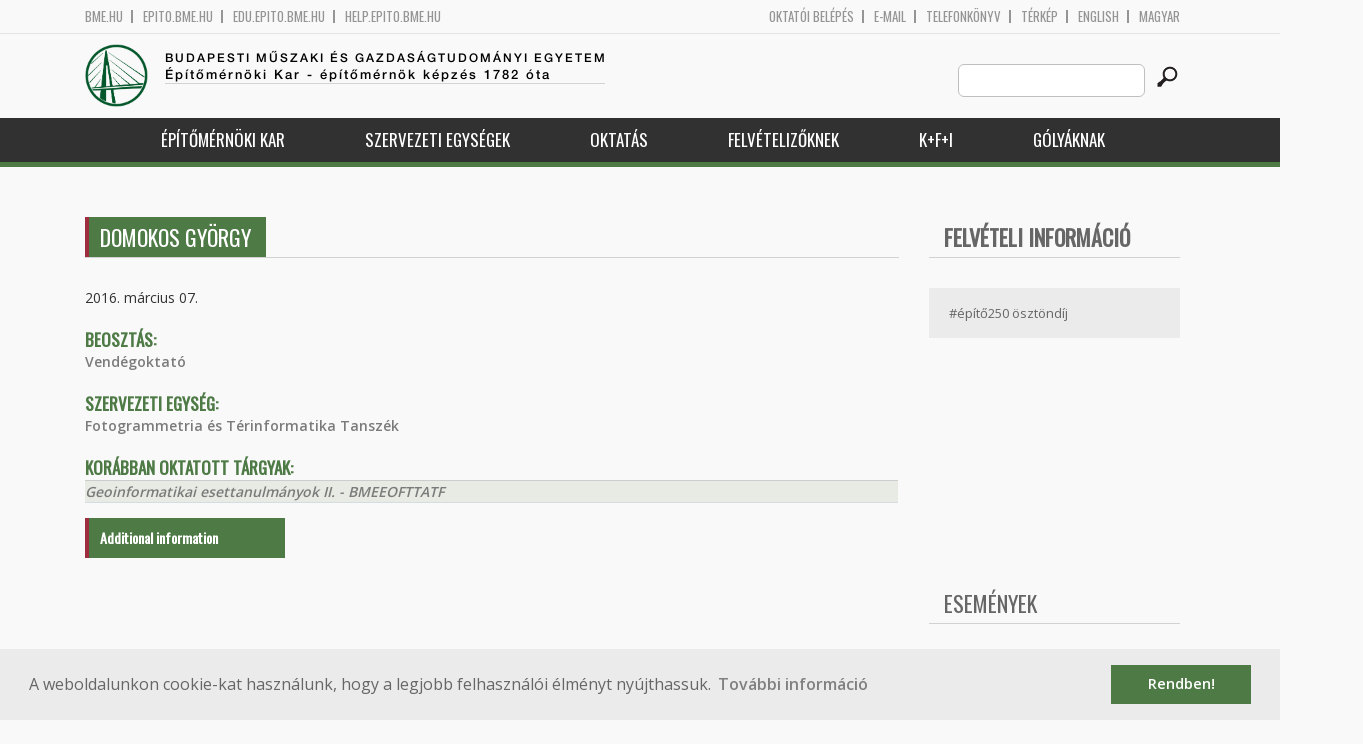

--- FILE ---
content_type: text/html; charset=utf-8
request_url: http://epito.bme.hu/domokos-gyorgy?language=hu
body_size: 9262
content:
<!DOCTYPE HTML>
<!--[if lt IE 9]><div class="old_browser_message">Az Ön által használt böngészé nem támogatott. A probléma mentes megjelenítést sajnos nem tudjuk garantálni.</div><![endif]-->
<!--[if (gte IE 9)|(gt IEMobile 7)]><!--><html  lang="hu" dir="ltr" prefix="content: http://purl.org/rss/1.0/modules/content/ dc: http://purl.org/dc/terms/ foaf: http://xmlns.com/foaf/0.1/ og: http://ogp.me/ns# rdfs: http://www.w3.org/2000/01/rdf-schema# sioc: http://rdfs.org/sioc/ns# sioct: http://rdfs.org/sioc/types# skos: http://www.w3.org/2004/02/skos/core# xsd: http://www.w3.org/2001/XMLSchema#"><!--<![endif]-->

	<head profile="http://www.w3.org/1999/xhtml/vocab">
		<meta charset="utf-8" />
<meta name="Generator" content="Drupal 7 (http://drupal.org)" />
<link rel="canonical" href="/domokos-gyorgy?language=hu" />
<link rel="shortlink" href="/node/14218?language=hu" />
<link rel="shortcut icon" href="http://epito.bme.hu/sites/all/themes/epito/favicon.ico" type="image/vnd.microsoft.icon" />
		<title>Domokos György | Budapesti Műszaki és Gazdaságtudományi Egyetem</title>
		<meta http-equiv="cleartype" content="on" />
		<meta charset="utf-8" />
		<meta name="viewport" content="width=device-width, initial-scale=1" />
		<title>Budapesti műszaki és gazdaságtudományi egyetem Építőmérnöki Kar - építőmérnök képzés 1782 óta</title>
		<link type="text/css" rel="stylesheet" href="http://epito.bme.hu/sites/default/files/css/css_kShW4RPmRstZ3SpIC-ZvVGNFVAi0WEMuCnI0ZkYIaFw.css" media="all" />
<link type="text/css" rel="stylesheet" href="http://epito.bme.hu/sites/default/files/css/css_bE2DaMPOYmSNAg9Fzk0HoBHyeU1AvM8dsT8MmSMyJeM.css" media="all" />
<link type="text/css" rel="stylesheet" href="http://epito.bme.hu/sites/default/files/css/css_xkR3JZjbryDc6o7SbmVHOT-jul53GjNCl1v7GxBa-pw.css" media="all" />
<link type="text/css" rel="stylesheet" href="http://epito.bme.hu/sites/default/files/css/css_47DEQpj8HBSa-_TImW-5JCeuQeRkm5NMpJWZG3hSuFU.css" media="all" />
		<link href="https://fonts.googleapis.com/css?family=Open+Sans:400,600|Oswald&amp;subset=latin-ext" rel="stylesheet" />
		<link href="/sites/all/themes/epito/css/bootstrap.css" rel="stylesheet" type="text/css" />
		<link href="/sites/all/themes/epito/css/style.css" rel="stylesheet" type="text/css" />
		<link href="/sites/all/themes/epito/css/epito.bme.hu.css" rel="stylesheet" type="text/css" />
					<link href="/sites/all/themes/epito/css/style_hu.css" rel="stylesheet" type="text/css" />
				<script src="/sites/all/themes/epito/js/jquery-2.0.0.min.js"></script>
		<script src="/sites/all/themes/epito/js/jquery.bxslider.js"></script>
		<script src="/sites/all/themes/epito/js/js.js"></script>
		<link rel="stylesheet" type="text/css" href="//cdnjs.cloudflare.com/ajax/libs/cookieconsent2/3.0.3/cookieconsent.min.css" />
		<script src="//cdnjs.cloudflare.com/ajax/libs/cookieconsent2/3.0.3/cookieconsent.min.js"></script>
					<script src="/sites/all/themes/epito/js/eu_cookie.js"></script>
				
		<script src="/sites/all/themes/epito/js/inline_svg.js"></script>
		

	</head>
	<body class="html not-front not-logged-in one-sidebar sidebar-second page-node page-node- page-node-14218 node-type-oktatok-drupal i18n-hu section-domokos-gyorgy" >

		<!-- Rendering page content based on page.tpl.php -->
				<header>
	<div class="bme-header">
		<div class="container">
		  <div class="row">
			  <div class="region region-top">
    <div id="block-block-3" class="block block-block first last odd">

      
  <div class="col-md-6">
        <ul>
                <li>
                <a href="http://www.bme.hu">bme.hu</a></li>
                <li>
                        <a href="https://epito.bme.hu">epito.bme.hu</a></li>
                <li>
                        <a href="https://edu.epito.bme.hu">edu.epito.bme.hu</a></li>
                <li>
                        <a href="https://help.epito.bme.hu">help.epito.bme.hu</a></li>
        </ul>
</div>
<div class="col-md-6">
        <ul class="align-right">
                <li>
                        <a href="https://epito.bme.hu/Shibboleth.sso/Login?target=https%3A%2F%2Fepito.bme.hu%2F%3Fq%3Dnode%2F14218">OKTATÓI BEL&Eacute;P&Eacute;S</a></li>
                <li>
                        <a href="https://help.epito.bme.hu/wiki/index.php?title=M365_rendszerre_t%C3%B6rt%C3%A9n%C5%91_%C3%A1t%C3%A1ll%C3%A1s">E-mail</a></li>
                <li>
                        <a href="http://telefon.bme.hu">Telefonk&ouml;nyv</a></li>
                <li>
                        <a href="https://www.bme.hu/kampuszterkep">T&eacute;rk&eacute;p</a></li>
<ul class="language-switcher-locale-session"><li class="en first"><a href="/node/14219?language=en" class="language-link" xml:lang="en" title="DOMOKOS György">English</a></li>
<li class="hu last active"><a href="/domokos-gyorgy?language=hu" class="language-link session-active active" xml:lang="hu" title="Domokos György">Magyar</a></li>
</ul>        </ul>
</div>

</div>
  </div><!-- /.region -->
		  </div>
		</div>
	</div>

	<div class="main-header">
		<div class="container">
			<div class="row">
				<div class="col-md-8">
					<a href="/?language=hu" class="logo">
						<!-- Rendering page logo, based on domain -->
						<img src="/sites/all/themes/epito/images/epito.bme.hu.png" alt="Címlap" />
						<h1>
							<span >Budapesti Műszaki és Gazdaságtudományi Egyetem</span>Építőmérnöki Kar  - építőmérnök képzés 1782 óta						</h1>
						<h2>
							<hr />
															<span></span>
													</h2>
					</a>
				</div>
				<div class="col-md-4 ">
					<div class="menu-toggle">
						<div></div>
						<div></div>
						<div></div>
					</div>
					<div class="search align-right">
						  <div class="header__region region region-header">
    <div id="block-search-form" class="block block-search first last odd" role="search">

      
  <form class="search-form" role="search" action="/domokos-gyorgy?language=hu" method="post" id="search-block-form" accept-charset="UTF-8"><div><div class="container-inline">
      <h2 class="element-invisible">Keresés űrlap</h2>
    <div class="form-item form-type-textfield form-item-search-block-form">
  <label class="element-invisible" for="edit-search-block-form--2">Search this site </label>
 <input title="A keresendő kifejezések megadása." class="custom-search-box form-text" placeholder="" type="text" id="edit-search-block-form--2" name="search_block_form" value="" size="15" maxlength="128" />
</div>
<div class="form-actions form-wrapper" id="edit-actions"><input alt="" class="custom-search-button form-submit" type="image" id="edit-submit" name="op" src="http://epito.bme.hu/sites/default/files/custom_search/searchbutton.png" /></div><input type="hidden" name="form_build_id" value="form-XYnChXI9UENofLFXKlVzGOhyGF9dJk4b9na-POKqq8s" />
<input type="hidden" name="form_id" value="search_block_form" />
</div>
</div></form>
</div>
  </div><!-- /.region -->
					</div>
				</div>
			</div>
		</div>
	</div>
	<nav>
		<div class="container">
			<div class="row">
				<div class="col-md-12 contextual-links-region">
										
					
					<ul class="first-level"><li class="menu__item is-expanded first expanded depth-1 has-sublevel"><a href="/epitomernoki-kar?language=hu" class="menu__link sf-depth-1 menuparent">Építőmérnöki Kar</a><ul class="second-level"><li class="menu__item is-leaf first leaf depth-2"><a href="/a-kar-tortenete?language=hu" class="menu__link sf-depth-2">A kar története</a></li>
<li class="menu__item is-leaf leaf depth-2"><a href="/a-kar-vezetese?language=hu" class="menu__link sf-depth-2">A kar vezetése</a></li>
<li class="menu__item is-leaf leaf depth-2"><a href="/munkatarsak?language=hu" class="menu__link">Munkatársak</a></li>
<li class="menu__item is-expanded expanded depth-2 has-sublevel"><a href="/szabalyzatok?language=hu" class="menu__link sf-depth-2 menuparent">Szabályzatok</a><ul class="third-level"><li class="menu__item is-leaf first leaf depth-3"><a href="/node/18017?language=hu" class="menu__link sf-depth-3">Hatályos</a></li>
<li class="menu__item is-leaf leaf depth-3"><a href="https://bmeedu.sharepoint.com/:u:/r/sites/EMK_KT_Eloterjesztesek/SitePages/TopicHome.aspx?csf=1&amp;web=1&amp;e=AMapgM" title="" class="menu__link">Kari Tanács előterjesztések</a></li>
<li class="menu__item is-leaf leaf depth-3"><a href="/content/kari-tan%C3%A1cs-jegyz%C5%91k%C3%B6nyvek?language=hu" class="menu__link sf-depth-3">Kari Tanács jegyzőkönyvek</a></li>
<li class="menu__item is-leaf leaf depth-3"><a href="https://epito.bme.hu/content/hatarozattar" title="" class="menu__link">Kari Tanács határozatai</a></li>
<li class="menu__item is-leaf last leaf depth-3"><a href="/node/18019?language=hu" class="menu__link sf-depth-3">Archívum</a></li>
</ul></li>
<li class="menu__item is-leaf leaf depth-2"><a href="https://emkhk.bme.hu/" title="Régi hivatkozás: node/69" class="menu__link">Hallgatói Képviselet</a></li>
<li class="menu__item is-leaf leaf depth-2"><a href="/ktb?language=hu" class="menu__link sf-depth-2">Kari Tanulmányi Bizottság</a></li>
<li class="menu__item is-leaf leaf depth-2"><a href="/szakkollegium?language=hu" class="menu__link sf-depth-2">Szakkollégium</a></li>
<li class="menu__item is-leaf leaf depth-2"><a href="/oregdiakoknak?language=hu" class="menu__link sf-depth-2">Öregdiákoknak</a></li>
<li class="menu__item is-leaf last leaf depth-2"><a href="/content/friss-diplom%C3%A1soknak?language=hu" class="menu__link sf-depth-2">Friss diplomásoknak</a></li>
</ul></li>
<li class="menu__item is-expanded expanded depth-1 has-sublevel"><a href="/szervezeti-egysegek?language=hu" class="menu__link sf-depth-1 menuparent">Szervezeti egységek</a><ul class="second-level"><li class="menu__item is-expanded first expanded depth-2 has-sublevel"><a href="/content/%C3%A1ltal%C3%A1nos-%C3%A9s-fels%C5%91geod%C3%A9zia-tansz%C3%A9k?language=hu" class="menu__link sf-depth-2 menuparent">Általános- és Felsőgeodézia Tanszék</a><ul class="third-level"><li class="menu__item is-leaf first leaf depth-3"><a href="https://geod.bme.hu" title="" class="menu__link">Honlap</a></li>
<li class="menu__item is-leaf leaf depth-3"><a href="/altalanos-es-felsogeodezia-tanszek-munkatarsak?language=hu" title="" class="menu__link">Munkatársak</a></li>
<li class="menu__item is-leaf last leaf depth-3"><a href="/altalanos-es-felsogeodezia-tanszek-tantargyak?language=hu" title="" class="menu__link">Tantárgyak</a></li>
</ul></li>
<li class="menu__item is-expanded expanded depth-2 has-sublevel"><a href="/content/%C3%A9p%C3%ADt%C5%91anyagok-%C3%A9s-magas%C3%A9p%C3%ADt%C3%A9s-tansz%C3%A9k?language=hu" class="menu__link sf-depth-2 menuparent">Építőanyagok és Magasépítés Tanszék</a><ul class="third-level"><li class="menu__item is-expanded first expanded depth-3 has-sublevel"><a href="https://em.bme.hu" title="" class="menu__link">Honlap</a></li>
<li class="menu__item is-leaf leaf depth-3"><a href="/epitoanyagok-es-magasepites-tanszek-munkatarsak?language=hu" title="" class="menu__link">Munkatársak</a></li>
<li class="menu__item is-leaf last leaf depth-3"><a href="/epitoanyagok-es-magasepites-tanszek-tantargyak?language=hu" title="" class="menu__link">Tantárgyak</a></li>
</ul></li>
<li class="menu__item is-expanded expanded depth-2 has-sublevel"><a href="/content/fotogrammetria-%C3%A9s-t%C3%A9rinformatika-tansz%C3%A9k?language=hu" class="menu__link sf-depth-2 menuparent">Fotogrammetria és Térinformatika Tanszék</a><ul class="third-level"><li class="menu__item is-leaf first leaf depth-3"><a href="https://fmt.bme.hu" title="" class="menu__link">Honlap</a></li>
<li class="menu__item is-leaf leaf depth-3"><a href="/fotogrammetria-es-terinformatika-tanszek-munkatarsak?language=hu" title="" class="menu__link">Munkatársak</a></li>
<li class="menu__item is-leaf last leaf depth-3"><a href="/fotogrammetria-es-terinformatika-tanszek-tantargyak?language=hu" title="" class="menu__link">Tantárgyak</a></li>
</ul></li>
<li class="menu__item is-expanded expanded depth-2 has-sublevel"><a href="/content/geotechnika-%C3%A9s-m%C3%A9rn%C3%B6kgeol%C3%B3gia-tansz%C3%A9k?language=hu" class="menu__link sf-depth-2 menuparent">Geotechnika és Mérnökgeológia Tanszék</a><ul class="third-level"><li class="menu__item is-leaf first leaf depth-3"><a href="https://gmt.bme.hu" title="" class="menu__link">Honlap</a></li>
<li class="menu__item is-leaf leaf depth-3"><a href="/geotechnika-es-mernokgeologia-tanszek-munkatarsak?language=hu" title="" class="menu__link">Munkatársak</a></li>
<li class="menu__item is-leaf last leaf depth-3"><a href="/geotechnika-es-mernokgeologia-tanszek-tantargyak?language=hu" title="" class="menu__link">Tantárgyak</a></li>
</ul></li>
<li class="menu__item is-expanded expanded depth-2 has-sublevel"><a href="/content/hidak-%C3%A9s-szerkezetek-tansz%C3%A9k?language=hu" class="menu__link sf-depth-2 menuparent">Hidak és Szerkezetek Tanszék</a><ul class="third-level"><li class="menu__item is-leaf first leaf depth-3"><a href="https://hsz.bme.hu" title="" class="menu__link">Honlap</a></li>
<li class="menu__item is-leaf leaf depth-3"><a href="/hidak-es-szerkezetek-tanszek-munkatarsak?language=hu" title="" class="menu__link">Munkatársak</a></li>
<li class="menu__item is-leaf last leaf depth-3"><a href="/hidak-es-szerkezetek-tanszek-tantargyak?language=hu" title="" class="menu__link">Tantárgyak</a></li>
</ul></li>
<li class="menu__item is-expanded expanded depth-2 has-sublevel"><a href="/content/tart%C3%B3szerkezetek-mechanik%C3%A1ja-tansz%C3%A9k?language=hu" class="menu__link sf-depth-2 menuparent">Tartószerkezetek Mechanikája Tanszék</a><ul class="third-level"><li class="menu__item is-leaf first leaf depth-3"><a href="https://me.bme.hu" title="" class="menu__link">Honlap</a></li>
<li class="menu__item is-leaf leaf depth-3"><a href="/tartoszerkezetek-mechanikaja-tanszek-munkatarsak?language=hu" title="" class="menu__link">Munkatársak</a></li>
<li class="menu__item is-leaf last leaf depth-3"><a href="/tartoszerkezetek-mechanikaja-tanszek-tantargyak?language=hu" title="" class="menu__link">Tantárgyak</a></li>
</ul></li>
<li class="menu__item is-expanded expanded depth-2 has-sublevel"><a href="/ut-es-vasutepitesi-tanszek?language=hu" class="menu__link sf-depth-2 menuparent">Út és Vasútépítési Tanszék</a><ul class="third-level"><li class="menu__item is-leaf first leaf depth-3"><a href="https://uvt.bme.hu" title="" class="menu__link">Honlap</a></li>
<li class="menu__item is-leaf leaf depth-3"><a href="/ut-es-vasutepitesi-tanszek-munkatarsak?language=hu" title="" class="menu__link">Munkatársak</a></li>
<li class="menu__item is-leaf last leaf depth-3"><a href="/ut-es-vasutepitesi-tanszek-tantargyak?language=hu" title="" class="menu__link">Tantárgyak</a></li>
</ul></li>
<li class="menu__item is-expanded expanded depth-2 has-sublevel"><a href="/content/v%C3%ADz%C3%A9p%C3%ADt%C3%A9si-%C3%A9s-v%C3%ADzgazd%C3%A1lkod%C3%A1si-tansz%C3%A9k?language=hu" class="menu__link sf-depth-2 menuparent">Vízépítési és Vízgazdálkodási Tanszék</a><ul class="third-level"><li class="menu__item is-leaf first leaf depth-3"><a href="https://vit.bme.hu" title="" class="menu__link">Honlap</a></li>
<li class="menu__item is-leaf leaf depth-3"><a href="/vizepitesi-es-vizgazdalkodasi-tanszek-munkatarsak?language=hu" title="" class="menu__link">Munkatársak</a></li>
<li class="menu__item is-leaf last leaf depth-3"><a href="/vizepitesi-es-vizgazdalkodasi-tanszek-tantargyak?language=hu" title="" class="menu__link">Tantárgyak</a></li>
</ul></li>
<li class="menu__item is-expanded expanded depth-2 has-sublevel"><a href="/vizi-kozmu-es-kornyezetmernoki-tanszek?language=hu" class="menu__link sf-depth-2 menuparent">Vízi Közmű és Környezetmérnöki Tanszék</a><ul class="third-level"><li class="menu__item is-leaf first leaf depth-3"><a href="https://vkkt.bme.hu" title="" class="menu__link">Honlap</a></li>
<li class="menu__item is-leaf leaf depth-3"><a href="/vizi-kozmu-es-kornyezetmernoki-tanszek-munkatarsak?language=hu" title="" class="menu__link">Munkatársak</a></li>
<li class="menu__item is-leaf leaf depth-3"><a href="/vizi-kozmu-es-kornyezetmernoki-tanszek-tantargyak?language=hu" title="" class="menu__link">Tantárgyak</a></li>
<li class="menu__item is-leaf last leaf depth-3"><a href="/vkkt/osz_zi?language=hu" title="BME VKKT - ÖSZ-ZI" class="menu__link sf-depth-3">Megújuló adatokra támaszkodó, ökoszisztéma-szolgáltatás alapú zöldinfrastruktúra fejlesztések stratégiai tervezésének megalapozása (ÖSZ-ZI)</a></li>
</ul></li>
<li class="menu__item is-expanded expanded depth-2 has-sublevel"><a href="/content/d%C3%A9k%C3%A1ni-hivatal?language=hu" title="" class="menu__link sf-depth-2 menuparent">Dékáni Hivatal</a><ul class="third-level"><li class="menu__item is-leaf first leaf depth-3"><a href="https://dh.epito.bme.hu" title="" class="menu__link">Honlap</a></li>
<li class="menu__item is-leaf leaf depth-3"><a href="/dh/munkatarsak?language=hu" class="menu__link">Munkatársak</a></li>
<li class="menu__item is-leaf last leaf depth-3"><a href="/dh/tantargyak?language=hu" class="menu__link">Tantárgyak</a></li>
</ul></li>
<li class="menu__item is-leaf leaf depth-2"><a href="http://phd.epito.bme.hu" title="" class="menu__link">Vásárhelyi Pál Építőmérnöki és Földtudományi Doktori Iskola</a></li>
<li class="menu__item is-expanded expanded depth-2 has-sublevel"><a href="/nemeth-endre-merotelep-es-oktatasi-kozpont?language=hu" class="menu__link sf-depth-2 menuparent">Németh Endre Mérőtelep és Oktatási Központ</a><ul class="third-level"><li class="menu__item is-leaf first last leaf depth-3"><a href="https://merotelep.epito.bme.hu" title="" class="menu__link">Honlap</a></li>
</ul></li>
<li class="menu__item is-expanded last expanded depth-2 has-sublevel"><a href="/content/v%C3%ADztudom%C3%A1nyi-%C3%A9s-katasztr%C3%B3famegel%C5%91z%C3%A9si-tud%C3%A1sk%C3%B6zpont?language=hu" class="menu__link sf-depth-2 menuparent">Víztudományi és Katasztrófamegelőzési Tudásközpont</a><ul class="third-level"><li class="menu__item is-leaf first leaf depth-3"><a href="https://vk-tudas.epito.bme.hu" title="" class="menu__link">Honlap</a></li>
<li class="menu__item is-leaf leaf depth-3"><a href="/vk-tudas/munkatarsak?language=hu" class="menu__link">Munkatársak</a></li>
<li class="menu__item is-leaf last leaf depth-3"><a href="/content/k%C3%BCldet%C3%A9s%C3%BCnk?language=hu" class="menu__link sf-depth-3">Küldetésünk</a></li>
</ul></li>
</ul></li>
<li class="menu__item is-expanded expanded depth-1 has-sublevel"><a href="/oktatas?language=hu" class="menu__link sf-depth-1 menuparent">Oktatás</a><ul class="second-level"><li class="menu__item is-leaf first leaf depth-2"><a href="/golyaknak?language=hu" class="menu__link sf-depth-2">Kezdeti lépések elsőéveseknek</a></li>
<li class="menu__item is-leaf leaf depth-2"><a href="/http%3A//epito.bme.hu/szaknyelvi?language=hu" class="menu__link sf-depth-2">(Szak)nyelvi kreditek</a></li>
<li class="menu__item is-expanded expanded depth-2 has-sublevel"><a href="/bsc?language=hu" class="menu__link sf-depth-2 menuparent">Alapképzés (BSc)</a><ul class="third-level"><li class="menu__item is-leaf first leaf depth-3"><a href="/bsc-mintatanterv?language=hu" class="menu__link sf-depth-3">Mintatanterv</a></li>
<li class="menu__item is-leaf leaf depth-3"><a href="/bsc-zarovizsga?language=hu" class="menu__link sf-depth-3">Záróvizsga</a></li>
<li class="menu__item is-leaf leaf depth-3"><a href="/szakmai-gyakorlat?language=hu" class="menu__link sf-depth-3">Szakmai gyakorlat</a></li>
<li class="menu__item is-leaf last leaf depth-3"><a href="/bsc/t17181?language=hu" class="menu__link sf-depth-3">Teljesítményértékelési ütemterv</a></li>
</ul></li>
<li class="menu__item is-expanded expanded depth-2 has-sublevel"><a href="/?language=hu" title="" class="menu__link">Mesterképzés (MSc)</a><ul class="third-level"><li class="menu__item is-leaf first leaf depth-3"><a href="https://epito.bme.hu/msc-cit" title="" class="menu__link">Építményinformatikai mérnök MSc</a></li>
<li class="menu__item is-leaf leaf depth-3"><a href="/msc-surveying-and-gis?language=hu" class="menu__link sf-depth-3">Földmérő- és térinformatikai mérnök MSc</a></li>
<li class="menu__item is-leaf leaf depth-3"><a href="/msc-infrasctructural-engineer?language=hu" class="menu__link sf-depth-3">Infrastruktúra-építőmérnöki MSc</a></li>
<li class="menu__item is-leaf last leaf depth-3"><a href="/msc-structural-engineer?language=hu" class="menu__link sf-depth-3">Szerkezet-építőmérnöki MSc</a></li>
</ul></li>
<li class="menu__item is-expanded expanded depth-2 has-sublevel"><a href="/phd?language=hu" title="" class="menu__link sf-depth-2 menuparent">Doktori képzés (PhD)</a><ul class="third-level"><li class="menu__item is-leaf first leaf depth-3"><a href="/phd/mukodes?language=hu" class="menu__link sf-depth-3">Működés</a></li>
<li class="menu__item is-leaf leaf depth-3"><a href="/phd/kepzes?language=hu" class="menu__link sf-depth-3">Képzés</a></li>
<li class="menu__item is-leaf leaf depth-3"><a href="/phd/hirek?language=hu" class="menu__link sf-depth-3">Hírek</a></li>
<li class="menu__item is-leaf leaf depth-3"><a href="/phd/vedesek?language=hu" class="menu__link sf-depth-3">Védések</a></li>
<li class="menu__item is-leaf last leaf depth-3"><a href="/phd/altinf?language=hu" class="menu__link sf-depth-3">Általános információk</a></li>
</ul></li>
<li class="menu__item is-leaf leaf depth-2"><a href="/szakiranyu-tovabbkepzesek?language=hu" class="menu__link sf-depth-2">Szakirányú továbbképzések</a></li>
<li class="menu__item is-leaf leaf depth-2"><a href="/kari-orarend?language=hu" class="menu__link sf-depth-2">Kari órarend</a></li>
<li class="menu__item is-leaf leaf depth-2"><a href="https://bmeedu.sharepoint.com/:x:/s/MKInformatikaiBizottsg/ESIqpJ1P_BtLimO_G0xjkFIBnHzMPrtAJaLeamcxgee2SQ" title="" class="menu__link">Kari teremadatbázis</a></li>
<li class="menu__item is-leaf leaf depth-2"><a href="/tantargyak?language=hu" class="menu__link">Tantárgyak</a></li>
<li class="menu__item is-leaf leaf depth-2"><a href="/palyazatok?language=hu" class="menu__link sf-depth-2">Ösztöndíjak, pályázatok</a></li>
<li class="menu__item is-leaf leaf depth-2"><a href="/content/idegen-nyelvi-k%C3%A9pz%C3%A9s?language=hu" class="menu__link sf-depth-2">Idegen nyelvi képzés</a></li>
<li class="menu__item is-leaf leaf depth-2"><a href="/reszkepzes?language=hu" class="menu__link sf-depth-2">Részképzés</a></li>
<li class="menu__item is-expanded expanded depth-2 has-sublevel"><a href="/content/tdk-ki%C3%ADr%C3%A1sok?language=hu" title="" class="menu__link sf-depth-2 menuparent">TDK &amp; IDK</a><ul class="third-level"><li class="menu__item is-leaf first leaf depth-3"><a href="/content/tdk-ki%C3%ADr%C3%A1sok?language=hu" title="" class="menu__link sf-depth-3">TDK</a></li>
<li class="menu__item is-leaf last leaf depth-3"><a href="/idk-ki%C3%ADr%C3%A1sok?language=hu" class="menu__link sf-depth-3">IDK</a></li>
</ul></li>
<li class="menu__item is-leaf last leaf depth-2"><a href="/content/jogosults%C3%A1gok-rendszere?language=hu" class="menu__link sf-depth-2">Jogosultságok rendszere</a></li>
</ul></li>
<li class="menu__item is-expanded expanded depth-1 has-sublevel"><a href="/kozepiskolasoknak?language=hu" class="menu__link sf-depth-1 menuparent">Felvételizőknek</a><ul class="second-level"><li class="menu__item is-leaf first leaf depth-2"><a href="/mit-csinal-egy-epitomernok?language=hu" class="menu__link sf-depth-2">Mit csinál egy építőmérnök?</a></li>
<li class="menu__item is-leaf leaf depth-2"><a href="/kepzeseink?language=hu" class="menu__link sf-depth-2">Képzéseink</a></li>
<li class="menu__item is-leaf leaf depth-2"><a href="/felveteli-rendezvenyek?language=hu" class="menu__link sf-depth-2">Rendezvényeink középiskolásoknak</a></li>
<li class="menu__item is-leaf leaf depth-2"><a href="https://epito.bme.hu/iskolai-kozossegi-szolgalat" title="" class="menu__link">Közösségi szolgálat</a></li>
<li class="menu__item is-leaf leaf depth-2"><a href="/kollegium?language=hu" class="menu__link sf-depth-2">Kollégium</a></li>
<li class="menu__item is-leaf leaf depth-2"><a href="https://epito.bme.hu/sites/default/files/page/e%CC%81mk_o%CC%88szto%CC%88ndi%CC%81jak.pdf" title="" class="menu__link">Ösztöndíjak</a></li>
<li class="menu__item is-leaf leaf depth-2"><a href="/felveteli-felzarkoztatas?language=hu" class="menu__link sf-depth-2">Felzárkóztatás</a></li>
<li class="menu__item is-leaf leaf depth-2"><a href="/videok-es-promocios-anyagok?language=hu" class="menu__link sf-depth-2">VIDEÓK és promóciós anyagok</a></li>
<li class="menu__item is-leaf last leaf depth-2"><a href="/social-media?language=hu" class="menu__link sf-depth-2">Social Media</a></li>
</ul></li>
<li class="menu__item is-expanded expanded depth-1 has-sublevel"><a href="/kutatas-fejlesztes-innovacio?language=hu" title="" class="menu__link sf-depth-1 menuparent">K+F+I</a><ul class="second-level"><li class="menu__item is-leaf first leaf depth-2"><a href="/kutatasi-projektek?language=hu" class="menu__link sf-depth-2">Kutatási projektek</a></li>
<li class="menu__item is-leaf leaf depth-2"><a href="https://epito.bme.hu/sites/default/files/page/BME_EMK_szakertoi_kompetenciak.pdf" title="" class="menu__link">Szakértői kompetenciák</a></li>
<li class="menu__item is-leaf leaf depth-2"><a href="/alapitvanyok-egyesuletek?language=hu" title="" class="menu__link sf-depth-2">Alapítványok és egyesületek</a></li>
<li class="menu__item is-leaf leaf depth-2"><a href="/palyazatok?language=hu" title="" class="menu__link sf-depth-2">Ösztöndíjak, pályázatok</a></li>
<li class="menu__item is-leaf leaf depth-2"><a href="/content/bme-affili%C3%A1ci%C3%B3-form%C3%A1ja?language=hu" class="menu__link sf-depth-2">BME affiliáció formája</a></li>
<li class="menu__item is-leaf last leaf depth-2"><a href="/allasajanlatok?language=hu" class="menu__link sf-depth-2">Állásajánlatok</a></li>
</ul></li>
<li class="menu__item is-leaf last leaf depth-1"><a href="/golyaknak?language=hu" title="" class="menu__link sf-depth-1">Gólyáknak</a></li>
</ul>				</div>
			</div>
		</div>
	</nav>
</header>



<div class="container">
	<div class="row">
		
								<div class="col-md-9 col-sm-6">
				<div class="row">
				
				</div>
				<h2 class="section-title green-title clear">
											<span>Domokos György</span>
														</h2>
				<div class="row">
														</div>
				<div class="row">
															


<article class="node-14218 node node-oktatok-drupal view-mode-full clearfix" about="/domokos-gyorgy?language=hu" typeof="sioc:Item foaf:Document">

      <header>
                  <span property="dc:title" content="Domokos György" class="rdf-meta element-hidden"></span>
              <p class="submitted">
                    		  2016. március 07.        </p>
      
          </header>
  
  <div class="view view-oktat-soap-megjelenites-elsoresz view-id-oktat_soap_megjelenites_elsoresz view-display-id-entity_view_1 view-dom-id-0c06a863b9bfb8bfde597cc203a9bad7">
      
  
  
  
      <div class="view-content">
        <div class="views-row views-row-1 views-row-odd views-row-first views-row-last">
      
  <div class="views-field views-field-edit-node">        <strong class="field-content"></strong>  </div>  
  <div class="views-field views-field-field-os-zsanerkep">        <div class="field-content zsanerkep"></div>  </div>  
  <div class="views-field views-field-field-os-beosztas">    <h2 class="views-label views-label-field-os-beosztas node-oktatok-label">Beosztás: </h2>    <div class="field-content"><a href="/taxonomy/term/238?language=hu" typeof="skos:Concept" property="rdfs:label skos:prefLabel">Vendégoktató</a></div>  </div>  
  <div class="views-field views-field-field-os-ou">    <h2 class="views-label views-label-field-os-ou node-oktatok-label">Szervezeti egység: </h2>    <div class="field-content"><a href="/content/fotogrammetria-%C3%A9s-t%C3%A9rinformatika-tansz%C3%A9k?language=hu">Fotogrammetria és Térinformatika Tanszék</a></div>  </div>  </div>
    </div>
  
  
  
  
  
  
</div> <div class="view view-valaha-oktatott-tant-rgyak-soap view-id-valaha_oktatott_tant_rgyak_soap view-display-id-entity_view_1 node-oktatok-past-courses view-dom-id-51d72d1325671ab30066110c8559492a">
      
      <div class="view-header">
      <h2 class="views-label views-label-field-os-szoba node-oktatok-label">Korábban oktatott tárgyak:</h2>
    </div>
  
  
  
      <div class="view-content">
      <table  class="views-table cols-0">
       <tbody>
          <tr  class="odd views-row-first views-row-last">
                  <td  class="views-field views-field-title views-table">
            <a href="/content/geoinformatikai-esettanulm%C3%A1nyok-ii?language=hu">Geoinformatikai esettanulmányok II. - BMEEOFTTATF</a>          </td>
              </tr>
      </tbody>
</table>
    </div>
  
  
  
  
  
  
</div> <div class="view view-oktat-soap-megjelenites view-id-oktat_soap_megjelenites view-display-id-entity_view_1 view-dom-id-2fae0639971038a35dac00f6e35f9f30">
      
  
  
  
      <div class="view-content">
        <div class="views-row-odd views-row-first views-row-last">
      
  <div class="views-field views-field-field-os-moodleid row eo_gomb">        <span class="field-content"><a href="https://edu.epito.bme.hu/user/profile.php?id=8863">Additional information</a>
</span>  </div>  </div>
    </div>
  
  
  
  
  
  
</div> 
  <ul class="links inline"><li class="translation_en first last"><a href="/node/14219?language=en" title="DOMOKOS György" class="translation-link" xml:lang="en">English</a></li>
</ul>
  
</article><!-- /.node -->
				</div>
			</div>
			<div class="col-md-3 col-sm-6">


					<aside class="sidebars" style="">
						 
						  <section class="region region-sidebar-second column sidebar">
    <div id="block-block-7" class="block block-block first odd">

      
  <div class="sidebar-widget side-link-widget">
<h2 class="section-title clear">
		<a href="https://linktr.ee/epito.bme.felvi"><span>Felvételi információ</span></a></h2>
<div class="link">
		<a href="/hirek/epito250osztondij">#építő250 ösztöndíj</a></div>
</div>
<p> </p>
<p><iframe allow="accelerometer; autoplay; clipboard-write; encrypted-media; gyroscope; picture-in-picture" allowfullscreen="" frameborder="0" src="https://www.youtube.com/embed/qvrxWuhjI8k" width="250"></iframe></p>
<p> </p>

</div>
<div id="block-block-4" class="block block-block even">

      
  <h2 class="section-title clear">
	<span>Események</span></h2>
<p> </p>
<h3 class="link rtecenter">
	<a href="http://epito.bme.hu/oregdiakoknak">J</a><a href="https://epito.bme.hu/oregdiakoknak">ubileumi diplomaátadó ünnepség<br />
	2026. május 27. (szerda)<br />
	K épület, Aula 11:00</a>
</h3><p>	 
</p><p> </p>
<p> </p>

</div>
<div id="block-block-10" class="block block-block odd">

      
  <div class="sidebar-widget side-link-widget">
<h2 class="section-title clear">
		<span>Szervezeti egységek</span></h2>
<div class="link">
		<a href="http://geod.bme.hu/?language=hu">Általános- és Felsőgeodézia Tanszék</a></div>
<div class="link">
		<a href="http://em.bme.hu/?language=hu">Építőanyagok és Magasépítés Tanszék</a></div>
<div class="link">
		<a href="http://fmt.bme.hu/?language=hu">Fotogrammetria és Térinformatika Tanszék</a></div>
<div class="link">
		<a href="http://gmt.bme.hu/?language=hu">Geotechnika és Mérnökgeológia Tanszék</a></div>
<div class="link">
		<a href="http://hsz.bme.hu/?language=hu">Hidak és Szerkezetek Tanszék</a></div>
<div class="link">
		<a href="http://me.bme.hu/?language=hu">Tartószerkezetek Mechanikája Tanszék</a></div>
<div class="link">
		<a href="http://uvt.bme.hu/?language=hu">Út- és Vasútépítési Tanszék</a></div>
<div class="link">
		<a href="http://vit.bme.hu/?language=hu">Vízépítési és Vízgazdálkodási Tanszék</a></div>
<div class="link">
		<a href="http://vkkt.bme.hu/?language=hu">Vízi Közmű és Környezetmérnöki Tanszék</a></div>
<div class="link">
		<a href="http://dh.epito.bme.hu/?language=hu">Dékáni Hivatal</a></div>
<div class="link">
		<a href="http://merotelep.epito.bme.hu/?language=hu">Németh Endre Mérőtelep és Oktatási Központ</a></div>
<div class="link">
		<a href="http://phd.epito.bme.hu/?language=hu">Vásárhelyi Pál Építőmérnöki és Földtudományi Doktori iskola</a></div>
</div>

</div>
<div id="block-block-11" class="block block-block even">

      
  <div class="sidebar-widget side-link-widget">
<h2 class="section-title clear">
		<span>BME 240</span></h2>
<p></p>
<div style="margin: auto; padding: auto; float: none; text-align: center;">
		<a href="http://www.bme.hu/bme240"><img alt="" src="/sites/default/files/hirek/BME240-logo-Horizontalis_.png" style="width: 150px; height: 64px;" /></a></div>
</div>
<p> </p>

</div>
<div id="block-system-navigation" class="block block-system block-menu last odd" role="navigation">

        <h2 class="block__title block-title">Navigáció</h2>
    
  <ul class="first-level"><li class="menu__item is-collapsed first collapsed depth-1"><a href="/forum?language=hu" class="menu__link">Fórumok</a></li>
<li class="menu__item is-leaf last leaf depth-1"><a href="/tracker?language=hu" class="menu__link">Friss tartalom</a></li>
</ul>
</div>
  </section>
											</aside>
			</div>
			</div>
</div>

<!-- Rendering the content of block 'footer' -->


  <footer id="footer" class="footer-links clearfix">
	  <div class="container">
	  	<div id="block-block-1" class="block block-block first last odd">

      
  <div class="col-md-2 col-sm-3">
        <h3>
                Munkat&aacute;rsaknak</h3>
        <a class="footer-link" href="https://neptun.bme.hu/oktatoi/login.aspx">Neptun (oktat&oacute;i)</a>
        <a class="footer-link" href="http://telefon.eik.bme.hu/">Telefonk&ouml;nyv</a>
        <a class="footer-link" href="http://kancellaria.bme.hu/">Kancell&aacute;ria</a>
        <a class="footer-link" href="https://help.epito.bme.hu/">Seg&iacute;ts&eacute;gk&eacute;r&eacute;s</a></div>
<div class="col-md-2 col-sm-3">
        <h3>
                Hallgat&oacute;knak</h3>
        <a class="footer-link" href="http://www.kth.bme.hu/">KTH</a>
        <a class="footer-link" href="http://kth.bme.hu/kulfoldi_reszkepzes/erasmus_plus/">Erasmus</a>
        <a class="footer-link" href="https://neptun.bme.hu/hallgatoi/login.aspx">Neptun (hallgat&oacute;i)</a>
        <a class="footer-link" href="http://www.bme.hu/sport">Sport</a>
        <a class="footer-link" href="http://www.omikk.bme.hu/">K&ouml;nyvt&aacute;r</a></div>
<div class="col-md-2 col-sm-3">
        <h3>
                Szolg&aacute;ltat&aacute;sok</h3>
        <a class="footer-link" href="https://edu.epito.bme.hu">Oktat&aacute;si keretrendszer</a>
        <a class="footer-link" href="https://net.bme.hu/">BMEnet</a>
        <a class="footer-link" href="https://www.mtmt.hu/mtmt-dokumentumok">MTMT</a>
        <a class="footer-link" href="http://www.pp.bme.hu/">Periodica Polytechnica</a>
        <a class="footer-link" href="https://alfa.bme.hu/">BME Alfa</a></div>
<div class="col-md-2 col-sm-3 contact-list">
        <h3>
                Kapcsolat</h3>
        <a class="footer-icon" href="http://www.facebook.com/epito.bme"><img src="/sites/all/themes/epito/images/icon-fb.png" /></a>
        <a class="footer-icon" href="https://plus.google.com/u/0/116803337302532894002/about"><img src="/sites/all/themes/epito/images/icon-google.png" /></a>
        <a class="footer-icon" href="http://www.youtube.com/user/bmeepito"><img src="/sites/all/themes/epito/images/icon-youtube.png" /></a>
        <a class="footer-icon" href="https://instagram.com/epito.bme/"><img src="/sites/all/themes/epito/images/icon-insta.png" /></a><br />
        <a class="footer-icon" href="rss.xml"><img src="/sites/all/themes/epito/images/icon-rss.png" /></a>
        <a class="footer-icon" href="http://www.bme.hu/elerhetoseg"><img src="/sites/all/themes/epito/images/icon-map.png" /></a>
        <a class="footer-icon" href="mailto: webmester@epito.bme.hu"><img src="/sites/all/themes/epito/images/icon-mail.png" /></a></div>
<p><a class="footer-image" href="https://felvi.epito.bme.hu/"><img src="/sites/all/themes/epito/images/footer-image.png"/></a></p>
</div>
	  </div>  
  </footer><!-- region__footer -->

<div class="page-bottom">
	<div class="container">
		<div class="row">
					</div>
		<div class="base-footer">
			  <div class="region region-copyright">
    <div id="block-block-2" class="block block-block first last odd">

      
  <ul>
<li>
		<a href="/impresszum">Impresszum</a></li>
<li>
		Copyright © 2020 BME Építőmérnöki Kar</li>
</ul>
<ul>
<li>
		1111 Budapest, Műegyetem rkp. 3.</li>
<li>
		+36 1 463 3531</li>
<li>
		<a href="mailto: webmester@emk.bme.hu">webmester@emk.bme.hu</a></li>
</ul>

</div>
  </div><!-- /.region -->
		</div>
	</div>
</div>
		<script src="http://epito.bme.hu/sites/default/files/js/js_rFQrCQYvfcD1zuicfvW-JvyAwpxLMLG3_QtPt99pMPs.js"></script>
<script src="http://epito.bme.hu/sites/default/files/js/js_onbE0n0cQY6KTDQtHO_E27UBymFC-RuqypZZ6Zxez-o.js"></script>
<script src="http://epito.bme.hu/sites/default/files/js/js_gHk2gWJ_Qw_jU2qRiUmSl7d8oly1Cx7lQFrqcp3RXcI.js"></script>
<script src="http://epito.bme.hu/sites/default/files/js/js_qgaw61cDNvXy_qpPGDmn00Ho7u5fCG7O038757GDPTY.js"></script>
<script src="https://www.googletagmanager.com/gtag/js?id=G-C7R07FSDE6"></script>
<script>window.dataLayer = window.dataLayer || [];function gtag(){dataLayer.push(arguments)};gtag("js", new Date());gtag("set", "developer_id.dMDhkMT", true);gtag("config", "G-C7R07FSDE6", {"groups":"default","linker":{"domains":["epito.bme.hu","geod.bme.hu","em.bme.hu","fmt.bme.hu","gmt.bme.hu","hsz.bme.hu","tm.bme.hu","uvt.bme.hu","vit.bme.hu","vkkt.bme.hu","dh.epito.bme.hu","phd.epito.bme.hu","merotelep.epito.bme.hu","vk-tudas.epito.bme.hu"]}});</script>
<script>jQuery.extend(Drupal.settings, {"basePath":"\/","pathPrefix":"","setHasJsCookie":0,"ajaxPageState":{"theme":"epito","theme_token":"jEyIXY2GV75vNDkKhaSrXfM6QAafIybLPa-z3UiXFR8","js":{"misc\/jquery.js":1,"misc\/jquery-extend-3.4.0.js":1,"misc\/jquery-html-prefilter-3.5.0-backport.js":1,"misc\/jquery.once.js":1,"misc\/drupal.js":1,"misc\/form-single-submit.js":1,"sites\/all\/modules\/entityreference\/js\/entityreference.js":1,"public:\/\/languages\/hu_rSYgWM3d_NPgWgqyjkYOvTM1jokw6t2b5ey8-Pcra5s.js":1,"sites\/all\/modules\/custom_search\/js\/custom_search.js":1,"sites\/all\/modules\/google_analytics\/googleanalytics.js":1,"https:\/\/www.googletagmanager.com\/gtag\/js?id=G-C7R07FSDE6":1,"0":1},"css":{"modules\/system\/system.base.css":1,"modules\/system\/system.menus.css":1,"modules\/system\/system.messages.css":1,"modules\/system\/system.theme.css":1,"modules\/aggregator\/aggregator.css":1,"sites\/all\/modules\/calendar\/css\/calendar_multiday.css":1,"modules\/comment\/comment.css":1,"modules\/field\/theme\/field.css":1,"modules\/node\/node.css":1,"modules\/search\/search.css":1,"modules\/user\/user.css":1,"modules\/forum\/forum.css":1,"sites\/all\/modules\/views\/css\/views.css":1,"sites\/all\/modules\/ckeditor\/css\/ckeditor.css":1,"sites\/all\/modules\/ctools\/css\/ctools.css":1,"sites\/all\/modules\/shib_auth\/shib_auth.css":1,"modules\/locale\/locale.css":1,"sites\/all\/modules\/custom_search\/custom_search.css":1,"sites\/all\/themes\/epito\/system.menus.css":1}},"custom_search":{"form_target":"_self","solr":0},"googleanalytics":{"account":["G-C7R07FSDE6"],"trackOutbound":1,"trackMailto":1,"trackDownload":1,"trackDownloadExtensions":"7z|aac|arc|arj|asf|asx|avi|bin|csv|doc(x|m)?|dot(x|m)?|exe|flv|gif|gz|gzip|hqx|jar|jpe?g|js|mp(2|3|4|e?g)|mov(ie)?|msi|msp|pdf|phps|png|ppt(x|m)?|pot(x|m)?|pps(x|m)?|ppam|sld(x|m)?|thmx|qtm?|ra(m|r)?|sea|sit|tar|tgz|torrent|txt|wav|wma|wmv|wpd|xls(x|m|b)?|xlt(x|m)|xlam|xml|z|zip","trackDomainMode":2,"trackCrossDomains":["epito.bme.hu","geod.bme.hu","em.bme.hu","fmt.bme.hu","gmt.bme.hu","hsz.bme.hu","tm.bme.hu","uvt.bme.hu","vit.bme.hu","vkkt.bme.hu","dh.epito.bme.hu","phd.epito.bme.hu","merotelep.epito.bme.hu","vk-tudas.epito.bme.hu"]},"urlIsAjaxTrusted":{"\/domokos-gyorgy?language=hu":true}});</script>
	</body>
</html>
